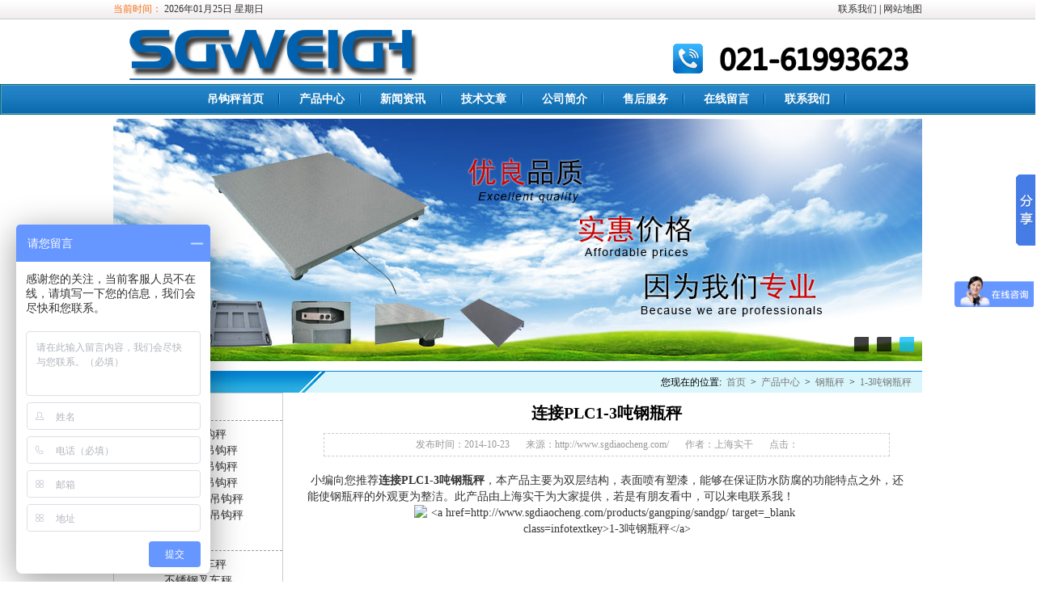

--- FILE ---
content_type: text/html
request_url: http://www.sgdiaocheng.com/products/614.html
body_size: 6393
content:
<!DOCTYPE html PUBLIC "-//W3C//DTD XHTML 1.0 Transitional//EN" "http://www.w3.org/TR/xhtml1/DTD/xhtml1-transitional.dtd">
<html xmlns="http://www.w3.org/1999/xhtml">
<head>
<meta http-equiv="Content-Type" content="text/html; charset=utf-8" />
<title>连接PLC1-3吨钢瓶秤_上海实干实业有限公司</title>
<meta name="Keywords" content="连接PLC1-3吨钢瓶秤,1-3吨钢瓶秤,钢瓶秤,连接PLC钢瓶秤,3吨钢瓶秤,钢瓶秤" >
<meta name="Description" content="为您提供连接PLC1-3吨钢瓶秤的详细介绍，包括连接PLC1-3吨钢瓶秤的详细技术参数，连接PLC1-3吨钢瓶秤的价格，连接PLC1-3吨钢瓶秤的售后服务等信息。为每一位客户选择合适的连接PLC1-3吨钢瓶秤！联系电话：021-61993620" >
<link href="http://www.sgdiaocheng.com/e/template/css/index.css" rel="stylesheet"  type="text/css" />
<link href="http://www.sgdiaocheng.com/e/template/css/productzhans.css" type="text/css" rel="stylesheet" />
<!--[if lt IE 9]>
<script src="http://www.sgdiaocheng.com/e/template/js/modernizr.js"></script>
<![endif]-->
<!--[if IE 6]>
 <script  src="http://www.sgdiaocheng.com/e/template/js/png.js"></script>
 <script type="text/javascript">
    EvPNG.fix('.logo');
 </script>
<![endif]-->
</head>
<body >
<link rel="alternate" media="only screen and (max-width: 640px)" href="/e/wap/show.php?classid=47&id=614" >
<meta name="mobile-agent" content="format=html5;url=/e/wap/show.php?classid=47&id=614" />
<meta name="mobile-agent" content="format=xhtml;url=/e/wap/show.php?classid=47&id=614" />
<meta http-equiv="Cache-Control" content="no-transform"/>
<script type="text/javascript">var url=location.search;if(url.indexOf("?pc")!=-1){}else{var is_iPd=navigator.userAgent.match(/(iPad|iPod|iPhone)/i)!=null;var is_mobi=navigator.userAgent.toLowerCase().match(/(ipod|iphone|android|coolpad|mmp|smartphone|midp|wap|xoom|symbian|j2me|blackberry|win ce)/i)!=null;if(is_mobi&&window.location.search.indexOf("mv=fp")<0){window.location.href="/e/wap/show.php?classid=47&id=614"}}</script>
 
<!-- 页头 -->
<header>
  <div class="headtop">
    <div class="timer box" ><span><a href="http://www.sgdiaocheng.com/contactus.html" rel="nofollow">联系我们</a> | <a href="http://www.sgdiaocheng.com/sitemap.html" target="_blank">网站地图</a></span><script type="text/javascript" src="http://www.sgdiaocheng.com/e/template/js/timer.js"></script></div>
  </div>
  <div class="logo box"><img src="http://www.sgdiaocheng.com/e/template/images/index1_06.png" width="295" height="37" alt="上海实干实业联系电话" /></div>
  <nav id="nav" >
    <ul>
      <li><a href="http://www.sgdiaocheng.com/">吊钩秤首页</a></li>
      <li><a href="http://www.sgdiaocheng.com/products/">产品中心</a></li>
      <li><a href="http://www.sgdiaocheng.com/news/">新闻资讯</a></li>
      <li><a href="http://www.sgdiaocheng.com/jishu/">技术文章</a></li>
      <li><a href="http://www.sgdiaocheng.com/aboutus.html" rel="nofollow">公司简介</a></li>
      <li><a href="http://www.sgdiaocheng.com/service.html" rel="nofollow">售后服务</a></li>
      <li><a href="http://www.sgdiaocheng.com/e/tool/feedback/?bid=2">在线留言</a></li>
      <li><a href="http://www.sgdiaocheng.com/contactus.html" rel="nofollow">联系我们</a></li>
<script language="javascript">document.oncontextmenu=new Function("event.returnValue=false");document.onselectstart=new Function("event.returnValue=false");</script>
   
    </ul>
  </nav>
 
</header>
<!--头部 end-->
<script type="text/javascript" src="http://www.sgdiaocheng.com/e/template/js/pptBox.js"></script>
<div class="banner "> 
<script>
     var box =new PPTBox();
     box.width = 1000; //宽度
     box.height = 300;//高度
     box.autoplayer = 3;//自动播放间隔时间

      //box.add({"url":"图片地址","title":"悬浮标题","href":"链接地址"})
     box.add({"url":"http://www.sgdiaocheng.com/e/template/images/indexbanner2.jpg","href":"http://www.sgdiaocheng.com/","title":"电子吊钩秤"})
     box.add({"url":"http://www.sgdiaocheng.com/e/template/images/indexbanner3.jpg","href":"http://www.sgdiaocheng.com/","title":"电子叉车秤"})
     box.add({"url":"http://www.sgdiaocheng.com/e/template/images/indexbanner4.jpg","href":"http://www.sgdiaocheng.com/","title":"地磅秤"})
     box.show();
    </script></div>
<!--头部 end-->

<div class="info_text">

    <h2><span>您现在的位置: <a href="http://www.sgdiaocheng.com/index.html">首页</a>&nbsp;>&nbsp;<a href="http://www.sgdiaocheng.com/products/">产品中心</a>&nbsp;>&nbsp;<a href="http://www.sgdiaocheng.com/products/gangping/">钢瓶秤</a>&nbsp;>&nbsp;<a href="http://www.sgdiaocheng.com/products/gangping/sandgp/">1-3吨钢瓶秤</a></span>产品中心</h2>
  <div class="listl left">
    <ul>
    <li class="teshucss" style="background:none;"><strong><a href="/products/diaogou/">吊钩秤</a></strong></li>
        <li><a href="/products/diaogou/dzdiaogou/">电子吊钩秤</a></li>
        <li><a href="/products/diaogou/wxdiaogou/">无线电子吊钩秤</a></li>
        <li><a href="/products/diaogou/zsdiaogou/">直视电子吊钩秤</a></li>
        <li><a href="/products/diaogou/fbdiaogou/">防爆电子吊钩秤</a></li>
        <li><a href="/products/diaogou/dpmdiaogou/">大屏幕电子吊钩秤</a></li>
        <li><a href="/products/diaogou/ngwdiaogou/">耐高温电子吊钩秤</a></li>
    <li class="teshucss" style="background:none;"><strong><a href="/products/chache/">叉车秤</a></strong></li>
         <li><a href="/products/chache/fbcc/">防爆叉车秤</a></li>
    	<li><a href="/products/chache/bxgcc/">不锈钢叉车秤</a></li>
        <li><a href="/products/chache/dycc/">带打印叉车秤</a></li>
    <li class="teshucss" style="background:none;"><strong><a href="/products/dibang/">地磅秤</a></strong></li>
    	<li><a href="/products/dibang/chaodidb/">超低小地磅</a></li>
         <li><a href="/products/dibang/dancdb/">单层地磅秤</a></li>
        <li><a href="/products/dibang/shuangcdb/">双层地磅秤</a></li>
         <li><a href="/products/dibang/fbdb/">防爆地磅秤</a></li>
         <li><a href="/products/dibang/udb/">U型地磅秤</a></li>
        <li><a href="/products/dibang/buxiudb/">不锈钢地磅秤</a></li>
        <li><a href="/products/dibang/dayindb/">带打印地磅秤</a></li>
        <li><a href="/products/dibang/yiddb/">可移动地磅秤</a></li>
        <li><a href="/products/dibang/kecaidb/">可拆洗地磅秤</a></li>
        <li><a href="/products/dibang/tesdb/">特殊定制地磅</a></li>
        <li><a href="/products/dibang/tiaoxingdb/">条形秤地磅秤</a></li>
        <li><a href="/products/dibang/sancdb/">三层缓冲地磅秤</a></li>
    <li class="teshucss" style="background:none;"><strong><a href="/products/gangping/">钢瓶秤</a></strong></li>
    	<li><a href="/products/gangping/dzgangping/" >电子钢瓶秤</a></li>
        <li><a href="/products/gangping/bzgangping/">标准钢瓶秤</a></li>
        <li><a href="/products/gangping/bxggangping/">不锈钢钢瓶</a></li>
        <li ><a href="/products/gangping/bjgangping/" >报警钢瓶秤</a></li>
        <li><a href="/products/gangping/fbgangping/">防爆钢瓶秤</a></li>
        <li><a href="/products/gangping/sandgp/">1-3吨钢瓶秤</a></li>
    <li class="teshucss" style="background:none;"><strong><a href="/products/lunyi/">轮椅秤</a></strong></li>
    	<li><a href="/products/lunyi/dzlunyi/" >电子轮椅秤</a></li>
        <li><a href="/products/lunyi/txlunyi/">透析轮椅秤</a></li>
        <li><a href="/products/lunyi/yylunyi/">医用轮椅秤</a></li>
    <li class="teshucss" style="background:none;"><strong><a href="/products/shengtz/">身高体重秤</a></strong></li>
         <li><a href="/products/shengtz/yingercheng/">婴儿秤</a></li>
    	<li><a href="/products/shengtz/dztizhong/" >电子身高体重秤</a></li>
        <li><a href="/products/shengtz/tizhongceliangyi/">身高体重测量仪</a></li>
    </ul>
    <ol>
    <h2 class="list2">热门文章</h2>
      <li ><a href="http://www.sgdiaocheng.com/news/2340.html" target="_blank">钢筋制作专用直视电子吊钩秤 4</a></li><li ><a href="http://www.sgdiaocheng.com/news/2341.html" target="_blank">红外遥控电子吊钩秤 耐高温吊</a></li><li ><a href="http://www.sgdiaocheng.com/news/2342.html" target="_blank">手持无线电子吊钩秤 1-3T耐高</a></li><li ><a href="http://www.sgdiaocheng.com/news/2348.html" target="_blank">高强度无线电子吊钩秤 防爆耐</a></li><li ><a href="http://www.sgdiaocheng.com/news/2360.html" target="_blank">3吨无线电子吊秤价格 无线悬挂</a></li><li ><a href="http://www.sgdiaocheng.com/news/2361.html" target="_blank">OSC电子吊钩秤 直显式吊钩电子</a></li><li ><a href="http://www.sgdiaocheng.com/news/2369.html" target="_blank">无线遥控吊钩秤 带RS232通讯接</a></li><li ><a href="http://www.sgdiaocheng.com/news/2374.html" target="_blank">无线数传电子吊秤 高精度吊机</a></li><li ><a href="http://www.sgdiaocheng.com/news/2390.html" target="_blank">30T无线电子吊钩秤 无线打印电</a></li><li ><a href="http://www.sgdiaocheng.com/news/2394.html" target="_blank">自动称重贴标机价格 自动称重</a></li><li ><a href="http://www.sgdiaocheng.com/news/2392.html" target="_blank">超声波智能身高体重测量仪多少</a></li><li ><a href="http://www.sgdiaocheng.com/news/2389.html" target="_blank">超声波身高体重秤 医用超声波</a></li><li ><a href="http://www.sgdiaocheng.com/news/2388.html" target="_blank">三层缓冲电子地磅秤 定制不锈</a></li><li ><a href="http://www.sgdiaocheng.com/news/2387.html" target="_blank">五金配件高精度检重秤 厂家定</a></li><li ><a href="http://www.sgdiaocheng.com/news/2385.html" target="_blank">移动式带斜坡轮椅秤 花纹面板</a></li><li ><a href="http://www.sgdiaocheng.com/news/2381.html" target="_blank">食品厂用自动检重称 高精度重</a></li><li ><a href="http://www.sgdiaocheng.com/news/2375.html" target="_blank">带打印功能人体秤 超声波体检</a></li><li ><a href="http://www.sgdiaocheng.com/news/2372.html" target="_blank">便携式身高体重血压一体机 智</a></li><li ><a href="http://www.sgdiaocheng.com/news/2367.html" target="_blank">方便面包装自动称重机 袋装食</a></li><li ><a href="http://www.sgdiaocheng.com/news/2363.html" target="_blank"><i>医用透析轮椅秤 200公斤轮椅透</i></a></li>    </ol>
  </div>
<div class="rightnews">
    <ul>
      <p class="a_title">连接PLC1-3吨钢瓶秤</p>
      <p class="p_title"></p>
      <p class="box_p"><span>发布时间：2014-10-23</span><span>来源：<a href='http://www.sgdiaocheng.com/' target=_blank>http://www.sgdiaocheng.com/</a></span><span>作者：上海实干</span><span>点击：<script src=http://www.sgdiaocheng.com/e/public/ViewClick/?classid=47&id=614&addclick=1></script></span></p>
      <ul class="a_content">
        <p>&nbsp;小编向您推荐<strong>连接PLC1-3吨<a href=http://www.sgdiaocheng.com/products/gangping/ target=_blank class=infotextkey>钢瓶秤</a></strong>，本产品主要为双层结构，表面喷有塑漆，能够在保证防水防腐的功能特点之外，还能使钢瓶秤的外观更为整洁。此产品由上海实干为大家提供，若是有朋友看中，可以来电联系我！</p>
<p><img src="/d/file/products/gangping/sandgp/2014-10-23/48b6bfddb5900f806d06dcc4afa4f865.jpg" alt="<a href=http://www.sgdiaocheng.com/products/gangping/sandgp/ target=_blank class=infotextkey>1-3吨钢瓶秤</a>" width="477" height="375" /></p>
<p><strong>1-3吨钢瓶秤</strong>标准仪表简介：</p>
<p>1.高精度A/D转换，可读性达1/30000；</p>
<p>2.调用内码显示方便，替代感量砝码观察及分析允差；</p>
<p>3.特殊的软件技术，增强系统的抗振动能力；</p>
<p>4.零位跟踪范围、置零(开机/手动)范围、可分别设置；</p>
<p>5.数字滤波的速度、幅度以及稳定的时间可设置；</p>
<p>6.附带称重计数功能；(单件重量有断电保护)</p>
<p>7.多种背光模式可选择；</p>
<p>8.可随机充电；具有欠压指示及保护装置；</p>
<p>9.随机配置6V/4AH免维护蓄电池</p>
<p><strong>1-3吨钢瓶秤</strong>技术参数：</p>
<p>1.表内部分辨率 1/1,000,000</p>
<p>2.零位调整范围 -100%~50%</p>
<p>3.满量程调整范围 十六步进</p>
<p>4.传感器激励电源 DC15V；Ⅰ&ge;350mA</p>
<p>5.使用温度 0～40℃</p>
<p>6.电源电压 220V AC(&plusmn;10%)，50&plusmn;1Hz</p>
<p>7.湿度 &le;90%</p>
<p>台面规格(带框架) (宽&times;长)(m) 0.8*1.2 M (也可根据用户需求制造)</p>
<p><strong><a href="http://www.sgdiaocheng.com/">1-3吨钢瓶秤</a></strong>应用行业：</p>
<p>特别适宜称量储存液态氯气、氨气等化工钢瓶,特别适用于化工氯碱、自来水、纺织印染、农药制造等行业。</p>
<p>看了小编推荐的这款钢瓶秤各位是不是很喜欢啊？另外我们上海实干还有更多样式钢瓶秤任您选择，欢迎大家来上海实干！</p>
<p>您可能还喜欢：<a href="http://www.sgdiaocheng.com/products/613.html">20公斤体检婴 儿秤</a> &nbsp; &nbsp; &nbsp;<a href="http://www.sgdiaocheng.com/news/507.html"><span class="15" style="color: rgb(0, 0, 255); letter-spacing: 0pt; font-weight: bold; font-size: 12pt; font-family: 楷体; background-position: initial initial; background-repeat: initial initial;">电子钢瓶 秤维修说明</span></a></p>
<p class="p0" style="margin-bottom:0pt; margin-top:0pt; "><span style="letter-spacing: 0pt; font-weight: bold; font-size: 12pt; font-family: 楷体; background-position: initial initial; background-repeat: initial initial;"><o:p></o:p></span></p><p>本文标签：<a href="http://www.sgdiaocheng.com/products/614.html">连接PLC1-3吨钢瓶秤</a></p>
<p style=" margin-bottom:20px;">本文地址：<a href="http://www.sgdiaocheng.com/products/614.html">http://www.sgdiaocheng.com/products/614.html</a>&nbsp; &nbsp;转载须注明出处</p>
<p style=" margin-bottom:10px;">上一篇：<a href='http://www.sgdiaocheng.com/products/561.html'>开关量1-3吨钢瓶秤</a></p>
<p>下一篇：<a href='http://www.sgdiaocheng.com/products/673.html'>2T自动控制钢瓶秤</a></p>
      </ul>
    </ul>
<p style=" margin-left:20px; color:red; font-size:16px;"><b>相关信息</b></p>
<div class="xiangguan">
<ul >
 <li><a href="http://www.sgdiaocheng.com/products/1301.html" target="_blank">1吨液氯钢瓶称</a></li> <li><a href="http://www.sgdiaocheng.com/products/1249.html" target="_blank">定量报警3吨钢瓶秤 3T称液化气瓶防腐蚀电子</a></li> <li><a href="http://www.sgdiaocheng.com/products/1194.html" target="_blank">计量控制3吨钢瓶秤</a></li> <li><a href="http://www.sgdiaocheng.com/products/1152.html" target="_blank">化工2500公斤液化气钢瓶秤</a></li> <li><a href="http://www.sgdiaocheng.com/products/1103.html" target="_blank">耐腐蚀电子钢瓶称</a></li> <li><a href="http://www.sgdiaocheng.com/products/1064.html" target="_blank">南京3吨防爆钢瓶秤</a></li> <li><a href="http://www.sgdiaocheng.com/products/1021.html" target="_blank">2吨信号输出电子钢瓶秤</a></li> <li><a href="http://www.sgdiaocheng.com/products/866.html" target="_blank">上海3吨电子钢瓶秤</a></li> <li><a href="http://www.sgdiaocheng.com/products/825.html" target="_blank">2.5吨钢瓶秤</a></li> <li><a href="http://www.sgdiaocheng.com/products/781.html" target="_blank">3吨钢瓶秤V型架构</a></li> <li><a href="http://www.sgdiaocheng.com/products/719.html" target="_blank">计量控制1-3吨钢瓶秤</a></li> <li><a href="http://www.sgdiaocheng.com/products/673.html" target="_blank">2T自动控制钢瓶秤</a></li>    </ul>
    </div>
</div>
<div style="clear:both"></div>
  </div>
<!-- 页脚 -->
<footer>
 <div class="footnav">
 <ul>
      <li><a href="http://www.sgdiaocheng.com/">吊钩秤首页</a></li>
      <li><a href="http://www.sgdiaocheng.com/aboutus.html" rel="nofollow">公司简介</a></li>
      <li><a href="http://www.sgdiaocheng.com/news/">新闻资讯</a></li>
      <li><a href="http://www.sgdiaocheng.com/products/">产品中心</a></li>
      <li><a href="http://www.sgdiaocheng.com/jishu/">技术文章</a></li>
      <li><a href="http://www.sgdiaocheng.com/service.html" rel="nofollow">售后服务</a></li>
      <li><a href="http://www.sgdiaocheng.com/e/tool/feedback/?bid=2" rel="nofollow">在线留言</a></li>
      <li><a href="http://www.sgdiaocheng.com/contactus.html" rel="nofollow">联系我们</a></li>
   
    </ul>
</div>
<div class="copyright">
<p>上海实干实业有限公司主要生产销售：   
<a href="http://www.sgdiaocheng.com/products/diaogou/">吊钩秤</a>，
        <a href="http://www.sgdiaocheng.com/products/chache/">叉车秤</a>，
        <a href="http://www.sgdiaocheng.com/products/gangping/">钢瓶秤</a>，
        <a href="http://www.sgdiaocheng.com/products/lunyi/">轮椅秤</a>，
        <a href="http://www.sgdiaocheng.com/products/dibang/">地磅秤</a>，
        <a href="http://www.sgdiaocheng.com/products/shengtz/">身高体重秤</a>等产品，欢迎来电洽谈！</p>
<p>联系电话：021-61993623   联系人：张唯     
</p> 
<p>地址：上海松江新桥镇新中街199弄24-26号 版权所有：上海实干实业有限公司</p>
<center><div style="width:300px;margin:0 auto; padding:20px 0;"> <a target="_blank" href="http://www.beian.gov.cn/portal/registerSystemInfo?recordcode=31011702002746" style="display:inline-block;text-decoration:none;height:20px;line-height:20px;"><img src="http://www.beian.gov.cn/file/ghs.png" style="float:left;"/><p style="float:left;height:20px;line-height:20px;margin: 0px 0px 0px 5px; color:#939393;">沪公网安备31011702002746号</p></a> </div></center>
<p>网站备案：<a href="https://beian.miit.gov.cn/" target="_blank">沪ICP备11001055号-31</a>  <a href="http://www.sgdiaocheng.com/sitemap.xml"  target="_blank">网站地图（XML）</a><script type="text/javascript">
var _bdhmProtocol = (("https:" == document.location.protocol) ? " https://" : " http://");
document.write(unescape("%3Cscript src='" + _bdhmProtocol + "hm.baidu.com/h.js%3Ff3997415897073d71b3404672f13a87b' type='text/javascript'%3E%3C/script%3E"));
</script>
	</p>
</div>
</footer><script language="JavaScript" src="http://code.54kefu.net/kefu/js/86/676286.js" type="text/javascript" charset="utf-8"></script>
<script>window._bd_share_config={"common":{"bdSnsKey":{},"bdText":"","bdMini":"2","bdMiniList":false,"bdPic":"","bdStyle":"0","bdSize":"16"},"slide":{"type":"slide","bdImg":"6","bdPos":"right","bdTop":"158"},"selectShare":{"bdContainerClass":null,"bdSelectMiniList":["qzone","tsina","tqq","renren","weixin"]}};with(document)0[(getElementsByTagName('head')[0]||body).appendChild(createElement('script')).src='http://bdimg.share.baidu.com/static/api/js/share.js?v=89860593.js?cdnversion='+~(-new Date()/36e5)];</script>

<script> var _hmt = _hmt || []; (function() { var hm = document.createElement("script"); hm.src = "https://hm.baidu.com/hm.js?d905738aee8201095d1957ef93e97e39"; var s = document.getElementsByTagName("script")[0]; s.parentNode.insertBefore(hm, s); })(); </script>
<center><a href="http://218.242.124.22:8081/businessCheck/verifKey.do?showType=extShow&serial=9031000020170317133613000001647947-SAIC_SHOW_310000-4028e4c74c2738a7014c368aff5c1912304&signData=MEUCIQCFr8IPnuX4mmLDZ9HTNIObXx4/e/0rB8nZP44uDxnRzQIgdNkVEp0ZajODOR8UQt5WGlGjv5qWiIdEqQJo2V3AhWI=title="电子营业证书"><img src="/images/lz2.jpg"></a>
</center>

</body>
</html>

--- FILE ---
content_type: text/css
request_url: http://www.sgdiaocheng.com/e/template/css/index.css
body_size: 2130
content:
@charset "utf-8";
/* CSS Document */
* { margin: 0; padding: 0 }
a:link, a:visited { text-decoration: none; color: #333 }
a:hover { color: #F00; text-decoration: underline }
a { -webkit-transition: all 0.5s; -moz-transition: all 0.5s; -o-transition: all 0.5s; }
img { border: 0 }
body { font-size: 12px; background:  #FFF }
ul, ol { list-style-type: none }
.left { float: left }
.right { float: right }
.blank { height: 5px; overflow: hidden; width: 100%; margin: auto; clear: both }
.box { width: 1000px; margin: auto; overflow: hidden }
/* header */
.headtop { width: 100%; height: 23px; line-height: 23px; background: url(../images/top.jpg) repeat-x; border-bottom: #CCC 1px solid }
.timer span { float: right }
.logo { background: url(../images/logo1.png) no-repeat; height: 70px; clear: both; margin: 5px auto }
.logo img{ float:right; margin-top:25px; margin-right:15px;}
/* nav */
nav { width: 100%;;background: url(../images/nav_bg1.png) repeat-x; border: #0d726e 1px solid; font-size: 14px; font-weight: bold; }
nav ul { overflow: hidden; border: #539dcf 1px solid; text-align: center; }
#nav li { display: inline; line-height: 34px; background: url(../images/navline.png) right no-repeat; padding: 0 20px }
#nav li a { color: #fff; }
#nav ul li a:hover { color: #ffff99; text-decoration: underline }
#nav ul li a#nav_current { color: #f5f521; }
/* banner */
.banner { width:1000px;margin: 5px auto; }

.mainbox{
    overflow:hidden;
    position:relative;
}
.flashbox{
   overflow:hidden;
    position:relative;
}
.imagebox{
    text-align:right;position:relative;z-index:999;
}

.bitdiv{display:inline-block;width:18px;height:18px;margin:0 10px 10px 0px;cursor:pointer;float:right;}
.defimg{background-image:url(../images/02.png)}
.curimg{background-image:url(../images/01.png)}
/* 新闻中心 */
.mokuai1{ width:1000px; height:270px;}
.poc_news{ width:300px; height:270px; border:#333 1px solid;}
.pic_news  .h2 { font-size: 14px; color: #fff; background: url(../images/newsbgleft.png) no-repeat; height: 35px; line-height: 30px; padding-left: 20px ; width:280px;}
.more1{ float:left; font-size:12px; font-weight:normal; padding-left:20px;}
.h2center{width:436px;font-size: 14px; color: #fff; background: url(../images/newsbgcenter.png) no-repeat; height: 35px; line-height: 30px; padding-left: 20px ; }
.more { float: right; font-size: 12px; font-weight: normal; padding-right: 20px }
.more a { color: #FFF }
.more a:hover { color: #F00 }
.news ul { padding-top: 10px }
.pic_news { width: 300px; height: 270px; }
.center_news { width: 460px; }
.c_n_top{ margin-top:2px;}
.c_n_top h3 { font-size: 14px; text-align: center; color: #333 }
.center_news section { background: url(../images/newtop_bg.jpg) no-repeat 10px 20px; height: 80px; overflow: hidden; border-bottom: #CCC 1px dashed }
.center_news section p { padding-left: 80px; padding-top: 10px; line-height: 22px; color: #666 }
.center_news section p a { color: #F00 }
.center_news ul li { background: url(../images/newsli.png) left center no-repeat; line-height: 27px; font-size: 14px; padding-left: 10px; height: 27px; display: block }
.center_news ul li img { _padding: 7px 0 0 0 }
.center_news ul { border-bottom: #CCC 1px dashed; padding-bottom: 8px }
/* 通知公告 */
.announce { width: 217px; height: 280px; overflow: hidden }
.announce h2 { font-size: 14px; color: #fff; background: url(../images/annh2.png) no-repeat; padding-left: 20px; line-height: 27px; height: 27px }
.announce h2 a { color: #fff }
.announce ul { background: #d8e9f9; padding: 10px; }
.announce ul li { background: url(../images/annli.png) left 10px no-repeat; line-height: 24px; padding-left: 15px }
.announce ul li:first-child a { color: #f00 }
/* 广告 */
.ad img { display: block }
/* 新闻列表（6组） */
.ln { margin: 0 8px; }
.linews { width: 326px; border: #e5e5e6 1px solid; background: url(../images/newsbg.jpg) repeat-x top; overflow: hidden }
.linews h3 { height: 30px; line-height: 30px; padding-left: 30px; font-size: 14px; color: #333; background: url(../images/newh3.jpg) no-repeat 10px center }
.linews ul { padding: 10px }
.linews ul li { line-height: 24px; height: 24px; display: block; background: url(../images/newsli.png) left center no-repeat; padding-left: 10px; white-space: nowrap; text-overflow: ellipsis; overflow: hidden; }
/* 直属单位 */
.zhishu { border: #ebeaea 1px solid; width: 998px; height: 420px; overflow: hidden; background: url(../images/endnews.png) repeat-x; }
.zhishu h3 { height: 29px; line-height: 29px; color: #fff; background: url(../images/endnewsh3.png) left bottom no-repeat; padding-left: 30px; position: relative; }
.zhishuxiu { width: 998px;  overflow: hidden; background: url(../images/endnews.png) repeat-x;  margin-bottom:10px;}
.zhishuxiu h3 { height: 29px; line-height: 29px; color: #fff; background: url(../images/endnewsh3.png) left bottom no-repeat; padding-left: 30px; position: relative; }
.zhishuxiu h3 span { float: right; font-size: 12px; font-weight: normal; color: #333 }
/* 直属单位----标题切换 */
#tab { position: absolute; left: 130px; top: 0px; height: 29px; width: 850px; text-align: left }
#tab li { padding: 0 8px; display: inline; color: #333; font-weight: normal; font-size: 12px; border-right: #999 1px solid }
#tab li.current a { color: #F00 }
#content ul { display: none; padding: 10px; overflow: hidden }
#content  ol li{ float:left; margin-left:17px;}
#content ol li  dl dd{ height:25px; line-height:25px; text-align:center; }
/* 直属单位----新闻列表 */
.zs_pic img { width: 230px; height: 180px; display: block; padding: 3px; border: #CCC 1px solid }
.zs_news { width: 490px; overflow: hidden; }
.zs_news ol { padding-top: 5px }
.zs_news ol li { line-height: 26px; height: 26px; background: url(../images/enli.png) left center no-repeat; padding-left: 20px }
.zs_news ol li span { float: right; color: #999 }

/* 互动交流 */
.hd { background: url(../images/hd_bg.png) repeat-x #f7fafd; width: 230px; overflow: hidden; border-radius: 5px 5px 0 0; height: 239px; }
.hd h3 { color: #FFF; font-size: 12px; padding-left: 30px; background: url(../images/hd_h.png) no-repeat 10px center; line-height: 27px; }
.hd ul { border: #94c8e6 1px solid; background: url(../images/jb_bg.png) no-repeat bottom right; padding: 20px 0 0 10px; height: 190px }
.hd ul li { background: url(../images/ts_li.png) repeat-x; line-height: 43px; height: 43px; border: #96c9e6 1px solid; width: 96px; text-align: center; display: block; float: left; margin-right: 5px; margin-bottom: 5px }
/* 友情链接 */
.links { color: #0066cc; border: #afceeb 1px solid; padding: 12px 10px; overflow: hidden }
.links p { float: left; font-weight: bold; line-height: 26px; }
.links ul li { display: inline; border-right: #666 1px solid; padding: 0 10px; line-height: 26px; height: 26px; }
.links ul img { width: 88px; height: 30px; margin-right: 10px }
/* /////////////////////////----------footer */
footer { width: 1000px; margin: auto; }
.footnav { background: url(../images/ftnav.png) repeat-x; line-height: 40px; height: 40px; overflow: hidden; border: #00578e 1px solid; margin: 10px 0; text-align: center }
.footnav ul li a { color: #FFF }
.footnav ul li { display: inline; border-right: #fff 1px solid; padding: 0 12px }
.copyright p { text-align: center; line-height: 24px; height: 24px; color: #666 }


--- FILE ---
content_type: text/css
request_url: http://www.sgdiaocheng.com/e/template/css/productzhans.css
body_size: 854
content:
/* �˵����� */
.listl { border-radius: 3px 3px 0 0; width: 210px; margin-right:20px;float:left;}


.listl ul { text-align:center; border:#CCC 1px solid;}
.listl ul li { line-height: 20px; height:20px;font-size: 14px;}
.teshucss{ text-align:left;border-bottom: #999 1px dashed; height:40px;line-height:40px; margin-left:10px; margin-top:13px; margin-bottom:7px;}
.listl ul li a { color: #333; display: block; }
.listl ul li a:hover {text-decoration: none; color:#F00; }
.list2 {background: url(../images/lnew_bg.jpg) repeat-x top;}
.listl ol { text-align:left;border:#CCC 1px solid;}
.listl ol li{ padding-left:10px; line-height:30px; font-size:13px; border-bottom:#ccc 1px dashed;  }

/* ��Ϣ */
.info_text { width: 1000px; margin: 10px auto; background: #fff }
.info_text h2 { font-size: 14px; background: url(../images/listbg.png) no-repeat #D9F6FC; line-height: 26px; height: 26px; color: #fff; padding: 0 10px 0 40px; border-top: 1px #0383D9 solid }
.info_text h2 span { float: right; font-size: 12px; font-weight: normal; color: #000; }
.info_text h2 span a { color: #777; padding: 0 3px }
.info_text h2 span a:hover { color: #000; text-decoration: underline }

.rightnews{width:760px;float:left;}
.a_title { text-align: center; font-size: 20px; font-weight: bold; color: #000; line-height: 50px }
.p_title { text-align: center; font-size: 16px; color: #333; line-height: 50px; }
.a_content { line-height: 20px; font-size: 14px; padding: 10px 10px; color: #333 }
.box_p { border: #ccc 1px dashed; text-align: center; padding: 5px 0; margin: 0 30px 10px 30px; color: #999; }
.box_p a { color: #999 }
.box_p span { margin: 0 10px }
.a_content p img {
_width:expression((document.documentElement.clientWidth||document.body.clientWidth)<700?"700px":""); overflow: hidden; max-width: 700px; text-align: center; display: block; margin: auto; text-indent: 0em }

.xiangguan{margin-top:10px;}
.rightnews .xiangguan ul {text-align:center; border:#CCC 1px dashed;}
.xiangguan ul li{
overflow:hidden;
float:left;
width:370px;
font-size:13px;height:25px;line-height:25px;
} 

--- FILE ---
content_type: application/javascript
request_url: http://www.sgdiaocheng.com/e/template/js/timer.js
body_size: 774
content:
<!--
var datelocalweek=new Array("星期日", "星期一", "星期二","星期三","星期四", "星期五","星期六");
var datelocalnow=new Date(); 
var datelocalyear=datelocalnow.getFullYear(); 
var datelocalmonth=(datelocalmonth="0"+(datelocalnow.getMonth()+1)).substr(datelocalmonth.length-2,2); 
var datelocalday=(datelocalday="0"+datelocalnow.getDate()).substr(datelocalday.length-2,2); 
var datelocalweekday=datelocalweek[datelocalnow.getDay()]; 
var datehour=datelocalnow.getHours();
var dateminute=datelocalnow.getMinutes();
var dateseconds=datelocalnow.getSeconds();
document.write("<font color=#f96c0f>当前时间：</font><font color=#333333> "+datelocalyear+"年"+datelocalmonth+"月"+datelocalday+"日"+" "+datelocalweekday+"</font>"); 
// -->